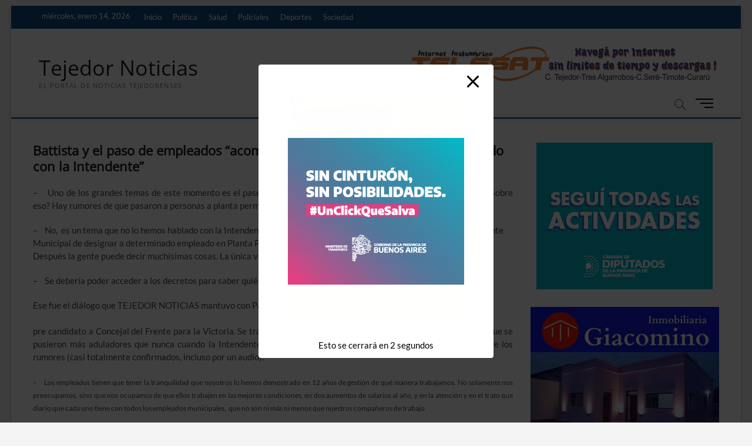

--- FILE ---
content_type: text/html; charset=utf-8
request_url: https://www.google.com/recaptcha/api2/aframe
body_size: 267
content:
<!DOCTYPE HTML><html><head><meta http-equiv="content-type" content="text/html; charset=UTF-8"></head><body><script nonce="-VehQXUgQYA4sNoPJ9kumw">/** Anti-fraud and anti-abuse applications only. See google.com/recaptcha */ try{var clients={'sodar':'https://pagead2.googlesyndication.com/pagead/sodar?'};window.addEventListener("message",function(a){try{if(a.source===window.parent){var b=JSON.parse(a.data);var c=clients[b['id']];if(c){var d=document.createElement('img');d.src=c+b['params']+'&rc='+(localStorage.getItem("rc::a")?sessionStorage.getItem("rc::b"):"");window.document.body.appendChild(d);sessionStorage.setItem("rc::e",parseInt(sessionStorage.getItem("rc::e")||0)+1);localStorage.setItem("rc::h",'1768401919693');}}}catch(b){}});window.parent.postMessage("_grecaptcha_ready", "*");}catch(b){}</script></body></html>

--- FILE ---
content_type: application/javascript; charset=utf-8
request_url: https://fundingchoicesmessages.google.com/f/AGSKWxXsZyUViEk0TcygNXMm1pKHJHTeA-fpq-usua2X4yFjqSrTaGmq5h_hOdUypnLf7PaINP3sRCvHHOrE6BSkF7U9S9QB6ryKUKSwZ6GEFh5jKTtjNmn55h-lFxVkeAwLzugKLe42qw==?fccs=W251bGwsbnVsbCxudWxsLG51bGwsbnVsbCxudWxsLFsxNzY4NDAxOTE5LDg4ODAwMDAwMF0sbnVsbCxudWxsLG51bGwsW251bGwsWzcsNiw5XSxudWxsLDIsbnVsbCwiZW4iLG51bGwsbnVsbCxudWxsLG51bGwsbnVsbCwzXSwiaHR0cHM6Ly90ZWplZG9ybm90aWNpYXMuY29tLmFyL2JhdHRpc3RhLXktZWwtcGFzby1kZS1lbXBsZWFkb3MtYWNvbW9kYWRvcy1hLXBsYW50YS1uby1sby1oZW1vcy1oYWJsYWRvLWNvbi1sYS1pbnRlbmRlbnRlLyIsbnVsbCxbWzgsIkdQMmFqWlhRQWdjIl0sWzksImVuLVVTIl0sWzE5LCIyIl0sWzE3LCJbMF0iXSxbMjQsIiJdLFsyOSwiZmFsc2UiXV1d
body_size: 217
content:
if (typeof __googlefc.fcKernelManager.run === 'function') {"use strict";this.default_ContributorServingResponseClientJs=this.default_ContributorServingResponseClientJs||{};(function(_){var window=this;
try{
var np=function(a){this.A=_.t(a)};_.u(np,_.J);var op=function(a){this.A=_.t(a)};_.u(op,_.J);op.prototype.getWhitelistStatus=function(){return _.F(this,2)};var pp=function(a){this.A=_.t(a)};_.u(pp,_.J);var qp=_.Zc(pp),rp=function(a,b,c){this.B=a;this.j=_.A(b,np,1);this.l=_.A(b,_.Nk,3);this.F=_.A(b,op,4);a=this.B.location.hostname;this.D=_.Dg(this.j,2)&&_.O(this.j,2)!==""?_.O(this.j,2):a;a=new _.Og(_.Ok(this.l));this.C=new _.bh(_.q.document,this.D,a);this.console=null;this.o=new _.jp(this.B,c,a)};
rp.prototype.run=function(){if(_.O(this.j,3)){var a=this.C,b=_.O(this.j,3),c=_.dh(a),d=new _.Ug;b=_.fg(d,1,b);c=_.C(c,1,b);_.hh(a,c)}else _.eh(this.C,"FCNEC");_.lp(this.o,_.A(this.l,_.Ae,1),this.l.getDefaultConsentRevocationText(),this.l.getDefaultConsentRevocationCloseText(),this.l.getDefaultConsentRevocationAttestationText(),this.D);_.mp(this.o,_.F(this.F,1),this.F.getWhitelistStatus());var e;a=(e=this.B.googlefc)==null?void 0:e.__executeManualDeployment;a!==void 0&&typeof a==="function"&&_.Qo(this.o.G,
"manualDeploymentApi")};var sp=function(){};sp.prototype.run=function(a,b,c){var d;return _.v(function(e){d=qp(b);(new rp(a,d,c)).run();return e.return({})})};_.Rk(7,new sp);
}catch(e){_._DumpException(e)}
}).call(this,this.default_ContributorServingResponseClientJs);
// Google Inc.

//# sourceURL=/_/mss/boq-content-ads-contributor/_/js/k=boq-content-ads-contributor.ContributorServingResponseClientJs.en_US.GP2ajZXQAgc.es5.O/d=1/exm=ad_blocking_detection_executable,kernel_loader,loader_js_executable,web_iab_tcf_v2_signal_executable/ed=1/rs=AJlcJMwxu1KDYCo_MT4gCPaAdBlhVAdLlg/m=cookie_refresh_executable
__googlefc.fcKernelManager.run('\x5b\x5b\x5b7,\x22\x5b\x5bnull,\\\x22tejedornoticias.com.ar\\\x22,\\\x22AKsRol_T4zIH4j89riR5ZQFkW9T2fZcHvVMAT9Hqgz4Jz25EhyMJBCTkP03fmsujZoXO4yNnOGMbHrmzcsy-iktksM2MFzeZnspyPHwCcmVArTWy60Aq2z8wTZ-ZGlRkXgXL_x7SGvtgcemxnvOQpuDtP5WcSkbvvg\\\\u003d\\\\u003d\\\x22\x5d,null,\x5b\x5bnull,null,null,\\\x22https:\/\/fundingchoicesmessages.google.com\/f\/AGSKWxWvlsH_6XxIYT3DZPJQOk-q9Jgp57JYn7dnYQWCJNF0bGCbAEyq6piHLcK2QmZ8maS97gV4WR4lSMFlb87zhheUWEDUDOlZbw_TuivFKL0XMgRXftvr5qRsDSAAQsYv7ioE8x2ECA\\\\u003d\\\\u003d\\\x22\x5d,null,null,\x5bnull,null,null,\\\x22https:\/\/fundingchoicesmessages.google.com\/el\/AGSKWxW8BEdd1ia_AI3JqIvUyUGSu2eyEzk0x0ibVNEspVqdVhIX7VAbLbG78ABsFxYLrK6sf-daq3VcFd9HKQZc6N9syRbbS2Ujgl0ChV8VqeHGIy8sN0loYNGpvxDPXYs4ok-qOPxWJQ\\\\u003d\\\\u003d\\\x22\x5d,null,\x5bnull,\x5b7,6,9\x5d,null,2,null,\\\x22en\\\x22,null,null,null,null,null,3\x5d,null,\\\x22Privacy and cookie settings\\\x22,\\\x22Close\\\x22,null,null,null,\\\x22Managed by Google. Complies with IAB TCF. CMP ID: 300\\\x22\x5d,\x5b2,1\x5d\x5d\x22\x5d\x5d,\x5bnull,null,null,\x22https:\/\/fundingchoicesmessages.google.com\/f\/AGSKWxWVx3oiqI5-JPqRxjqAqblZ0WFD3qvVDSftp2DTf6fq2WOVnN-MeqCeKRKyxud8LlYz2evSsE0NAieK-o28WmbwYFE6Zw-vvq-6_dz55coqouAjrQUuOeIiqSOYK3cFLGjGgVDg8w\\u003d\\u003d\x22\x5d\x5d');}

--- FILE ---
content_type: application/javascript; charset=utf-8
request_url: https://fundingchoicesmessages.google.com/f/AGSKWxXiNXG4qRvaDGkut81weUX338h-DOlW8l9yWS8n6SS90e2VgeMg1tTXRCw82RSfzaL_j40YjvrmGOc3wdfHBcfR39qUrftRwZwmLdZmRISQYWu5Bhr2NiET6kPXg-wY52qLbUhbats_65qmfOBMrjRHinwKNAZ2I1kjn2S8knpoey_Jv-DayKBQ69WE/_.php?affid=/ad_counter./reklama3./658x96xadv_/oas-config.
body_size: -1291
content:
window['b47deca7-fdc4-4e0d-bbb3-f70c998ac1ab'] = true;